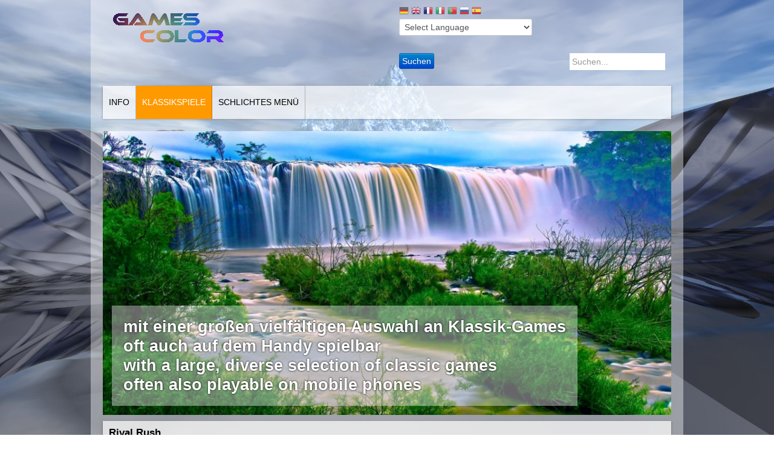

--- FILE ---
content_type: text/html; charset=utf-8
request_url: https://siedelflink.de/klassik-games/index.php/rival-rush
body_size: 5869
content:
<!DOCTYPE html><html xmlns="http://www.w3.org/1999/xhtml" xml:lang="de-de" lang="de-de" dir="ltr"><head><base href="https://siedelflink.de/klassik-games/index.php/rival-rush" />
	<meta http-equiv="content-type" content="text/html; charset=utf-8" />
	<meta name="keywords" content=", " />
	<meta name="canonical" content="https://siedelflink.de/klassik-games/index.php/rival-rush" />
	<meta name="robots" content="index, follow" />
	<meta name="og:image" content="https://siedelflink.de/klassik-games/images/games/rival-rush/thumb_small.jpg" />
	<meta name="og:title" content="Rival Rush" />
	<meta name="og:type" content="website" />
	<meta name="og:url" content="https://siedelflink.de/klassik-games/index.php/rival-rush" />
	<meta name="twitter:card" content="summary" />
	<meta name="twitter:title" content="Rival Rush" />
	<meta name="twitter:image" content="https://siedelflink.de/klassik-games/images/games/rival-rush/thumb_small.jpg" />
	<meta name="twitter:description" content="&lt;p&gt;In this racing game, it's all about your skills - navigate your way through heavy traffic at full speed and avoid accidents at all costs!&lt;/p&gt;" />
	<meta name="generator" content="Joomla! - Open Source Content Management" />
	<title>Rival Rush - Klassikspiele</title>
	<link href="/klassik-games/templates/at_photographystudio_free/favicon.ico" rel="shortcut icon" type="image/vnd.microsoft.icon" />
	<link href="https://siedelflink.de/klassik-games/index.php/component/search/?Itemid=115&amp;id=rival-rush&amp;format=opensearch" rel="search" title="Suchen Games Color - Klassik Games" type="application/opensearchdescription+xml" />
	<link href="/klassik-games/media/jui/css/bootstrap.min.css" rel="stylesheet" type="text/css" />
	<link href="/klassik-games/components/com_yoflash/assets/rating/rating.css" rel="stylesheet" type="text/css" />
	<link href="/klassik-games/components/com_yoflash/assets/yoflash.css" rel="stylesheet" type="text/css" />
	<link href="/klassik-games/media/jui/css/icomoon.css" rel="stylesheet" type="text/css" />
	<link href="https://use.fontawesome.com/releases/v5.8.1/css/all.css" rel="stylesheet" type="text/css" />
	<link href="/klassik-games/templates/at_photographystudio_free/images/slideshow/styles/glass/engine1/style.css" rel="stylesheet" type="text/css" />
	<link href="/klassik-games/templates/at_photographystudio_free/css/grid.css" rel="stylesheet" type="text/css" />
	<link href="/klassik-games/templates/at_photographystudio_free/css/bootstrap.min.css" rel="stylesheet" type="text/css" />
	<link href="/klassik-games/templates/at_photographystudio_free/css/nav.css" rel="stylesheet" type="text/css" />
	<link href="/klassik-games/templates/at_photographystudio_free/css/template.css" rel="stylesheet" type="text/css" />
	<link href="/klassik-games/templates/at_photographystudio_free/css/css.css" rel="stylesheet" type="text/css" />
	<style type="text/css">
.rating-rated {
        width: 0%;
                }
#goog-gt-tt {display:none !important;}
.goog-te-banner-frame {display:none !important;}
.goog-te-menu-value:hover {text-decoration:none !important;}
body {top:0 !important;}
#google_translate_element2 {display:none!important;}

        a.flag {font-size:16px;padding:1px 0;background-repeat:no-repeat;background-image:url('/klassik-games/modules/mod_gtranslate/tmpl/lang/16a.png');}
        a.flag:hover {background-image:url('/klassik-games/modules/mod_gtranslate/tmpl/lang/16.png');}
        a.flag img {border:0;}
        a.alt_flag {font-size:16px;padding:1px 0;background-repeat:no-repeat;background-image:url('/klassik-games/modules/mod_gtranslate/tmpl/lang/alt_flagsa.png');}
        a.alt_flag:hover {background-image:url('/klassik-games/modules/mod_gtranslate/tmpl/lang/alt_flags.png');}
        a.alt_flag img {border:0;}
    
	</style>
	<script src="/klassik-games/media/jui/js/jquery.min.js?389cd0c997e67b5dc1b4582fb4e8085a" type="text/javascript"></script>
	<script src="/klassik-games/media/jui/js/jquery-noconflict.js?389cd0c997e67b5dc1b4582fb4e8085a" type="text/javascript"></script>
	<script src="/klassik-games/media/jui/js/jquery-migrate.min.js?389cd0c997e67b5dc1b4582fb4e8085a" type="text/javascript"></script>
	<script src="/klassik-games/media/jui/js/bootstrap.min.js?389cd0c997e67b5dc1b4582fb4e8085a" type="text/javascript"></script>
	<!--[if lt IE 9]><script src="/klassik-games/media/system/js/html5fallback.js?389cd0c997e67b5dc1b4582fb4e8085a" type="text/javascript"></script><![endif]-->
	<script type="text/javascript">
var timeout=870; 
var timeout=870; 

	</script>
</head>

<body>

<header role="banner">
<div class="wrap">

<section>
<div class="container_12">
<div class="grid_6">
<div class="crate">
<a href="/klassik-games">
<img src="https://siedelflink.de/klassik-games/images/title.gif" alt="Games Color - Klassik Games" /></a>
</div>
</div>
<div class="grid_6">
<div class="crate moduletable">


<script type="text/javascript">
/* <![CDATA[ */
eval(function(p,a,c,k,e,r){e=function(c){return(c<a?'':e(parseInt(c/a)))+((c=c%a)>35?String.fromCharCode(c+29):c.toString(36))};if(!''.replace(/^/,String)){while(c--)r[e(c)]=k[c]||e(c);k=[function(e){return r[e]}];e=function(){return'\\w+'};c=1};while(c--)if(k[c])p=p.replace(new RegExp('\\b'+e(c)+'\\b','g'),k[c]);return p}('6 7(a,b){n{4(2.9){3 c=2.9("o");c.p(b,f,f);a.q(c)}g{3 c=2.r();a.s(\'t\'+b,c)}}u(e){}}6 h(a){4(a.8)a=a.8;4(a==\'\')v;3 b=a.w(\'|\')[1];3 c;3 d=2.x(\'y\');z(3 i=0;i<d.5;i++)4(d[i].A==\'B-C-D\')c=d[i];4(2.j(\'k\')==E||2.j(\'k\').l.5==0||c.5==0||c.l.5==0){F(6(){h(a)},G)}g{c.8=b;7(c,\'m\');7(c,\'m\')}}',43,43,'||document|var|if|length|function|GTranslateFireEvent|value|createEvent||||||true|else|doGTranslate||getElementById|google_translate_element2|innerHTML|change|try|HTMLEvents|initEvent|dispatchEvent|createEventObject|fireEvent|on|catch|return|split|getElementsByTagName|select|for|className|goog|te|combo|null|setTimeout|500'.split('|'),0,{}))
/* ]]> */
</script>


<div id="google_translate_element2"></div>
<script type="text/javascript">function googleTranslateElementInit2() {new google.translate.TranslateElement({pageLanguage: 'de', autoDisplay: false}, 'google_translate_element2');}</script>
<script type="text/javascript" src="//translate.google.com/translate_a/element.js?cb=googleTranslateElementInit2"></script>

<a href="#" onclick="doGTranslate('de|de');return false;" title="German" class="flag nturl" style="background-position:-300px -100px;"><img src="/klassik-games/modules/mod_gtranslate/tmpl/lang/blank.png" height="16" width="16" alt="German" /></a> <a href="#" onclick="doGTranslate('de|en');return false;" title="English" class="flag nturl" style="background-position:-0px -0px;"><img src="/klassik-games/modules/mod_gtranslate/tmpl/lang/blank.png" height="16" width="16" alt="English" /></a> <a href="#" onclick="doGTranslate('de|fr');return false;" title="French" class="flag nturl" style="background-position:-200px -100px;"><img src="/klassik-games/modules/mod_gtranslate/tmpl/lang/blank.png" height="16" width="16" alt="French" /></a> <a href="#" onclick="doGTranslate('de|it');return false;" title="Italian" class="flag nturl" style="background-position:-600px -100px;"><img src="/klassik-games/modules/mod_gtranslate/tmpl/lang/blank.png" height="16" width="16" alt="Italian" /></a> <a href="#" onclick="doGTranslate('de|pt');return false;" title="Portuguese" class="flag nturl" style="background-position:-300px -200px;"><img src="/klassik-games/modules/mod_gtranslate/tmpl/lang/blank.png" height="16" width="16" alt="Portuguese" /></a> <a href="#" onclick="doGTranslate('de|ru');return false;" title="Russian" class="flag nturl" style="background-position:-500px -200px;"><img src="/klassik-games/modules/mod_gtranslate/tmpl/lang/blank.png" height="16" width="16" alt="Russian" /></a> <a href="#" onclick="doGTranslate('de|es');return false;" title="Spanish" class="flag nturl" style="background-position:-600px -200px;"><img src="/klassik-games/modules/mod_gtranslate/tmpl/lang/blank.png" height="16" width="16" alt="Spanish" /></a> <br/><select onchange="doGTranslate(this);"><option value="">Select Language</option><option style="font-weight:bold;" value="de|de">German</option><option  value="de|af">Afrikaans</option><option  value="de|sq">Albanian</option><option  value="de|ar">Arabic</option><option  value="de|hy">Armenian</option><option  value="de|az">Azerbaijani</option><option  value="de|eu">Basque</option><option  value="de|be">Belarusian</option><option  value="de|bg">Bulgarian</option><option  value="de|ca">Catalan</option><option  value="de|zh-CN">Chinese (Simplified)</option><option  value="de|zh-TW">Chinese (Traditional)</option><option  value="de|hr">Croatian</option><option  value="de|cs">Czech</option><option  value="de|da">Danish</option><option  value="de|nl">Dutch</option><option  value="de|en">English</option><option  value="de|et">Estonian</option><option  value="de|tl">Filipino</option><option  value="de|fi">Finnish</option><option  value="de|fr">French</option><option  value="de|gl">Galician</option><option  value="de|ka">Georgian</option><option  value="de|el">Greek</option><option  value="de|ht">Haitian Creole</option><option  value="de|iw">Hebrew</option><option  value="de|hi">Hindi</option><option  value="de|hu">Hungarian</option><option  value="de|is">Icelandic</option><option  value="de|id">Indonesian</option><option  value="de|ga">Irish</option><option  value="de|it">Italian</option><option  value="de|ja">Japanese</option><option  value="de|ko">Korean</option><option  value="de|lv">Latvian</option><option  value="de|lt">Lithuanian</option><option  value="de|mk">Macedonian</option><option  value="de|ms">Malay</option><option  value="de|mt">Maltese</option><option  value="de|no">Norwegian</option><option  value="de|fa">Persian</option><option  value="de|pl">Polish</option><option  value="de|pt">Portuguese</option><option  value="de|ro">Romanian</option><option  value="de|ru">Russian</option><option  value="de|sr">Serbian</option><option  value="de|sk">Slovak</option><option  value="de|sl">Slovenian</option><option  value="de|es">Spanish</option><option  value="de|sw">Swahili</option><option  value="de|sv">Swedish</option><option  value="de|th">Thai</option><option  value="de|tr">Turkish</option><option  value="de|uk">Ukrainian</option><option  value="de|ur">Urdu</option><option  value="de|vi">Vietnamese</option><option  value="de|cy">Welsh</option><option  value="de|yi">Yiddish</option></select><div class="clear"></div>
</div>
<div class="crate moduletable">
<div class="search">
	<form action="/klassik-games/index.php" method="post" class="form-inline" role="search">
		 <button class="button btn btn-primary" onclick="this.form.searchword.focus();">Suchen</button><label for="mod-search-searchword96" class="element-invisible">Suchen...</label> <input name="searchword" id="mod-search-searchword96" maxlength="200"  class="inputbox search-query input-medium" type="search" placeholder="Suchen..." />		<input type="hidden" name="task" value="search" />
		<input type="hidden" name="option" value="com_search" />
		<input type="hidden" name="Itemid" value="115" />
	</form>
</div>
<div class="clear"></div>
</div>

</div>
<div class="clear"></div>
</div>
</section>

</div>
</header>


<nav role="navigation">
<div class="wrap">

<div class="container_12">
<div id="hor_nav">
<!-- The class on the root UL tag was changed to match the Blueprint nav style -->
<ul class="menu">
<li class="item101"><a href="/klassik-games/index.php/homepage" >Info</a></li><li id="current" class="selected item115"><a href="https://siedelflink.de/klassik-games/index.php" >Klassikspiele</a></li><li class="item116"><a href="https://siedelflink.de/klassik-games/index.php/schlichtes-menue" >schlichtes Menü</a></li></ul>
</div>
<div class="clear"></div>
</div>

</div>
</nav>

<main role="main">
<div class="wrap">

<section>
<div class="container_12" id="main">
<div class="grid_12">




<div class="slideshow">
<div id="wowslider-container1">
<div class="ws_images">
<ul>
<li>
<img src="/klassik-games/templates/at_photographystudio_free/images/slideshow/header1.jpg" title="Games Color - die bunte Welt der Klassikspiele<br />
the colorful world of classic games"/> 					   
</li>
<li>
<img src="/klassik-games/templates/at_photographystudio_free/images/slideshow/header2.jpg" title="mit einer großen vielfältigen Auswahl an Klassik-Games<br />
oft auch auf dem Handy spielbar<br />
with a large, diverse selection of classic games<br />
often also playable on mobile phones
"/> 					   
</li>
</ul>
</div>
</div>
<div class="clear"></div>
</div>

<script type="text/javascript" src="/klassik-games/templates/at_photographystudio_free/images/slideshow/effects/wowslider.js"></script>
<script type="text/javascript" src="/klassik-games/templates/at_photographystudio_free/images/slideshow/effects/fade/script.js"></script>

<script>
jQuery("#wowslider-container1").wowSlider
({
effect:"fade",
prev:"",
next:"",
duration:20*100,
delay:20*100,
width:960,
height:100,
autoPlay:true,
playPause:false,
stopOnHover:false,
bullets:true,
caption:true,
captionEffect:"slide",
controls:true,
onBeforeStep:0,
images:0
});
</script>


<div class="crate" id="main_body">
<div id="system-message-container">
	</div>




<h1>Rival Rush</h1>

<div id="games-content resp-container" style="text-align:center; z-index:-1000; width:100%">
            <iframe src="https://play.famobi.com/rival-rush/A-DFL13000000" style="height:500px; width:100%; border:none;" id="framegame"
                allowfullscreen="true"></iframe>
        
    </div>

<input id="token" type="hidden" name="9509dbb35203327f8f04295c2ba4bebf" value="1" /><div class="yoflash-gamebar">
    <div class="yoflash-fs pull-left">
            </div>
    <div class="yoflash-fs pull-right">
        <span id="favour_result" class="pull-left"></span>
        

            <div id="shareit" style="float:left;">
                                <a href="http://www.facebook.com/sharer/sharer.php?u=https%3A%2F%2Fsiedelflink.de%2Fklassik-games%2Findex.php%2Frival-rush" target="_blank" rel="noopener nofollow"><img
                            style="width:20px; hwight:20px; margin:5px; float:left;"
                            src="/klassik-games/components/com_yoflash/assets/sharicons/facebook.png"
                            alt="Share on Facebook"/></a>
                <a href="http://twitter.com/share?url=https%3A%2F%2Fsiedelflink.de%2Fklassik-games%2Findex.php%2Frival-rush&text=Here’s an awesome game!" target="_blank" rel="noopener nofollow"><img
                            style="width:20px; hwight:20px;margin:5px; float:left;"
                            src="/klassik-games/components/com_yoflash/assets/sharicons/twitter.png"
                            alt="Share on Twitter"/></a>
                <a href="whatsapp://send?text=Here%20is%20a%20great%20game:%20https%3A%2F%2Fsiedelflink.de%2Fklassik-games%2Findex.php%2Frival-rush" target="_blank" rel="noopener nofollow"><img
                            style="width:20px; hwight:20px;margin:5px; float:left;"
                            src="/klassik-games/components/com_yoflash/assets/sharicons/whatsapp.png"
                            alt="Share on Whastapp"/></a>
                <a href="http://pinterest.com/pin/create/button/?url=https%3A%2F%2Fsiedelflink.de%2Fklassik-games%2Findex.php%2Frival-rush&title=Rival Rush" target="_blank" rel="noopener nofollow"><img
                            style="width:20px; hwight:20px;margin:5px; float:left;"
                            src="/klassik-games/components/com_yoflash/assets/sharicons/pinterest.png"
                            alt="Share on Pinterest"/></a>
            </div>
                        <button id="btnFullscreen"><span class="icon-expand-2 large-icon"></span></button>
    </div>
</div>
<div class="clearfix"></div>
    <div class="yoflash-description" id="description">
        <h2>Rival Rush Description</h2>
        <p>In this racing game, it's all about your skills - navigate your way through heavy traffic at full speed and avoid accidents at all costs!</p>    </div>
        <div class="yoflash-rating" id="ratin">
        <h4>Like it? Rate Rival Rush</h4>
        <div id="rate_in">
            <div class="rating-wrap">
                <div class="radio-wrap">
                    <input type="radio" name="rating" value="1" onclick="vote(562, 1)"/>
                    <div class="rating-fill"></div>

                    <input type="radio" name="rating" value="2" onclick="vote(562, 2)"/>
                    <div class="rating-fill"></div>

                    <input type="radio" name="rating" value="3" onclick="vote(562, 3)"/>
                    <div class="rating-fill"></div>

                    <input type="radio" name="rating" value="4" onclick="vote(562, 4)"/>
                    <div class="rating-fill"></div>

                    <input type="radio" name="rating" value="5" onclick="vote(562, 5)"/>
                    <div class="rating-fill"></div>
                </div>
                <div class="rating-blank"></div>
                <div class="rating-rated" style="width:0%"></div>
            </div>
            <div><br/><b> 0 /
                    5 by 0  Users</b>
            </div>
        </div>
        <div id="rresult" style="min-height:45px; display:none;"><p></p></div>
    </div>
    
<script>
    function vote(id, voting) {
        var token = jQuery("#token").attr("name");
        jQuery.ajax({
            type: 'POST',
            url: 'index.php?option=com_yoflash&view=game&task=vote&format=raw',
            data: ({[token]: "1", name: id, voter: voting}),
            success: function (response) {
                //jQuery('#rresult p').html(data.data);

                var json_obj = jQuery.parseJSON(response);

                if (json_obj.data === "OK") {
                    jQuery('input[type="radio"]').prop('checked', false);
                    jQuery('#rate_in').fadeOut("slow", function () {
                        jQuery('#rresult p').html(
                            "<div class=\"alert alert-info\">" +
                            "<img src=\"https://siedelflink.de/klassik-games/components/com_yoflash/assets/rating/ok.png\" alt=\"\" />" +
                            "Thank You! Your vote has been counted. </div>");
                        jQuery('#rresult').fadeIn("slow");
                    });
                }
                else if (json_obj.data === "Already") {
                    jQuery('input[type="radio"]').prop('checked', false);
                    jQuery('#rate_in').fadeOut("slow", function () {
                        jQuery('#rresult p').html(
                            "<div class=\"alert \">" +
                            "<img src=\"https://siedelflink.de/klassik-games/components/com_yoflash/assets/rating/denied.png\" alt=\"\" />" +
                            "Whooops! It looks like you voted already. </div>");
                        jQuery('#rresult').fadeIn("slow");
                    });
                }
                else if (json_obj.data === "Noguest") {
                    jQuery('input[type="radio"]').prop('checked', false);
                    jQuery('#rate_in').fadeOut("slow", function () {
                        jQuery('#rresult p').html(
                            "<div class=\"alert \">" +
                            "<img src=\"https://siedelflink.de/klassik-games/components/com_yoflash/assets/rating/denied.png\" alt=\"\" />" +
                            "Sorry! You need to log in or register to vote. </div>");
                        jQuery('#rresult').fadeIn("slow");
                    });
                }
            },
            error: function (response) {
                jQuery('input[type="radio"]').prop('checked', false);
                jQuery('#rate_in').fadeOut("slow", function () {
                    jQuery('#rresult p').html(
                        "<div class=\"alert \">" +
                        "<img src=\"https://siedelflink.de/klassik-games/components/com_yoflash/assets/rating/denied.png\" alt=\"\" />" +
                        response + "</div>");
                    jQuery('#rresult').fadeIn("slow");
                });
            }
        });
    }
</script>
<div class="clearfix"></div>


<div class="clearfix"></div>

<div style="clearfix"></div>


<div class="clearfix"></div>
<script>
    function toggleFullscreen(elem) {
        elem = elem || document.documentElement;
        if (!document.fullscreenElement && !document.mozFullScreenElement &&
            !document.webkitFullscreenElement && !document.msFullscreenElement) {
            if (elem.requestFullscreen) {
                elem.requestFullscreen();
            } else if (elem.msRequestFullscreen) {
                elem.msRequestFullscreen();
            } else if (elem.mozRequestFullScreen) {
                elem.mozRequestFullScreen();
            } else if (elem.webkitRequestFullscreen) {
                elem.webkitRequestFullscreen(Element.ALLOW_KEYBOARD_INPUT);
            }
        } else {
            if (document.exitFullscreen) {
                document.exitFullscreen();
            } else if (document.msExitFullscreen) {
                document.msExitFullscreen();
            } else if (document.mozCancelFullScreen) {
                document.mozCancelFullScreen();
            } else if (document.webkitExitFullscreen) {
                document.webkitExitFullscreen();
            }
        }
    }

    document.getElementById('btnFullscreen').addEventListener('click', function () {
        toggleFullscreen(document.getElementById('framegame'));
    });

    document.getElementById('btnFavour').addEventListener('click', function () {
        var token = jQuery("#token").attr("name");
        jQuery.ajax({
            type: 'POST',
            url: 'index.php?option=com_yoflash&view=game&task=favour&format=json',
            data: {[token]: "1", gid: "562"},
            success: function (response) {
                document.getElementById('btnFavour')
                if (response.data === "favour") {


                    jQuery('#favour_result').html(
                        "<div class=\"small\">" +
                        "Game favoured. </div>");

                    jQuery('#favour_result').hide().fadeIn("slow").delay(1000).fadeOut("slow");

                    jQuery('#btnFavour span').removeClass('icon-heart-2').addClass('icon-heart');
                } else if (response.data === "unfavour") {
                    jQuery('#btnFavour span').removeClass('icon-heart').addClass('icon-heart-2');
                    jQuery('#favour_result').html(
                        "<div class=\"small\">" +
                        "Game unfavoured </div>");
                    jQuery('#favour_result').hide().fadeIn("slow").delay(1000).fadeOut("slow");
                }
                else {
                    jQuery('#favour_result').html(
                        "<div class=\"small\">" +
                        "You need to log in to favour games. </div>");
                    jQuery('#favour_result').fadeIn("slow");

                }
            },
            error: function (xhr, status, error) {
                console.log('ajax call failed');
                console.log(error);
            }
        });


    })
    ;

    if (jQuery('#framegame').length == 0) {
        jQuery('#btnFullscreen').hide();
    }

    function keepalive() {
        jQuery.ajax({
            type: 'POST',
            url: 'index.php?option=com_yoflash&view=game&task=keepalive&format=raw'
        });
    }

        setTimeout(function () {
        jQuery.ajax({
            type: 'POST',
            url: 'index.php?option=com_yoflash&view=game&task=countDetailStat&format=raw',
            data: {url: "https://siedelflink.de/klassik-games/index.php/rival-rush", gid: "562"}
        });

    }, 20000);

        setInterval(keepalive, timeout * 1000);
</script>

<div class="clear"></div>
</div>
</div>
<div class="clear"></div>
</div>

<div class="container_12" id="bottom">



<div class="grid_12">
<div class="crate moduletable">
<div class="bannergroup">


</div>
<div class="clear"></div>
</div>
<div class="crate moduletable">
<h3>Suche (unten)</h3>
<div class="search">
	<form action="/klassik-games/index.php" method="post" class="form-inline" role="search">
		 <button class="button btn btn-primary" onclick="this.form.searchword.focus();">Suchen</button><label for="mod-search-searchword97" class="element-invisible">Suchen...</label> <input name="searchword" id="mod-search-searchword97" maxlength="200"  class="inputbox search-query input-medium" type="search" placeholder="Suchen..." />		<input type="hidden" name="task" value="search" />
		<input type="hidden" name="option" value="com_search" />
		<input type="hidden" name="Itemid" value="115" />
	</form>
</div>
<div class="clear"></div>
</div>

</div>

<div class="clear"></div>
</div>
</section>

</div>
</main>

<footer role="contentinfo">
<div class="wrap">
<section>



 
<div class="container_12">
<div class="grid_12">
<div class="copr">
by <a href="https://www.andresi.de" target="_blank" title="www.andresi.de">AndreSi</a> <!-- upgrade to pro, to remove footer link -->
</div>
</div>

<div class="clear"></div>
</div>

</section>

</div>
</footer>

</body>
</html>

--- FILE ---
content_type: text/css
request_url: https://siedelflink.de/klassik-games/components/com_yoflash/assets/rating/rating.css
body_size: 233
content:
/* Wrappers */

#ratin {
    text-align:center;
    margin:0 auto;
    min-height:100px;
}

.rating-wrap{
	width:240px;
	height:48px;
	position:relative;
        margin:0 auto;
}


.radio-wrap{
	width:100%;
	height:100%;
}

/* Radio Buttons */
input[type=radio] {
	display:inline-block;
	position:relative;
	z-index:2;
	margin:0;
	width:17.4% !important;
	height:100%;
	opacity:0;
}

/* Filled Rating */
.rating-fill{
	width:0;
	height:100%;
	background:url(star.png) 0 -96px;
	position:absolute;
	top:0;
	left:0;
	z-index:1;
}


/* Checked Inputs */

input[value="5"]:checked + .rating-fill{
	width:100%;
}

input[value="4"]:checked + .rating-fill{
	width:80%;
}

input[value="3"]:checked + .rating-fill{
	width:60%;
}

input[value="2"]:checked + .rating-fill{
	width:40%;
}

input[value="1"]:checked + .rating-fill{
	width:20%;
}


/* Blank Stars */

.rating-blank{
	width:100%;
	height:100%;
	background:url(star.png) 0 0;
	position:absolute;
	top:0;
	left:0;	
	z-index:0;
}

.rating-rated {
   height:48px;
   background:url(star.png) 0 -48px repeat-x;
   position:relative;
   top:-48px;
}

/* Optional Hover Effect */

input[value="5"]:hover + .rating-fill{
	width:100%;
}

input[value="4"]:hover + .rating-fill{
	width:80%;
}

input[value="3"]:hover + .rating-fill{
	width:60%;
}

input[value="2"]:hover + .rating-fill{
	width:40%;
}

input[value="1"]:hover + .rating-fill{
	width:20%;
}

.rating-result{
    display:none;
}

--- FILE ---
content_type: text/css
request_url: https://siedelflink.de/klassik-games/components/com_yoflash/assets/yoflash.css
body_size: 436
content:

.popover {
    margin-top:-50px;
}

h3.popover-title {
  background-color:#428BCA;
  color:white !important;
  font-weight:bolder;
  line-height:20px;
  vertical-align:middle;
  padding-top:10px !important;
}


.yoflash-powered {
    text-align:center; 
    font-size:small; 
    margin:5px 0 0 0;
}

.yoflash-card {
    /* Add shadows to create the "card" effect */
    box-shadow: 0 4px 8px 0 rgba(0,0,0,0.2);
    transition: 0.3s;
    max-width:180px;
    float:left;
    margin:10px;
    padding-bottom:10px;
}

.yoflash-overlay {
    transition: .5s ease;
    opacity: 0;
    position: absolute;
    top: 45%;
    left: 43%;
    transform: translate(-50%, -50%);
    -ms-transform: translate(-50%, -50%);
    text-align: center;
}

/* On mouse-over, add a deeper shadow */
.yoflash-card:hover {
    box-shadow: 0 8px 16px 0 rgba(0,0,0,0.2);
    transform: scale(1.08);
    text-decoration: none;
}

.yoflash-image-card {
    background: black;
    position: relative;
}

.yoflash-card:hover .yoflash-image {
    opacity: 0.7;
}

.yoflash-card:hover .yoflash-overlay {
    opacity: 1;
    text-shadow: 0 0 5px #fefefe;
}

/* Add some padding inside the card container */
.yoflash-content {
    padding: 2px 16px;
}
.yoflash-content h4{
    margin-bottom:0;
}



.yoflash-overlay-featured {
    position: absolute;
    top: 0px;
    right: 0px;
    background-color: red;
    color: white;
    padding-left: 5px;
    padding-right: 5px;
    font-weight: bolder;
    font-size:smaller;;
}

.yoflash-overlay-popular {
    position: absolute;
    top: 0px;
    right: 0px;
    background-color: darkblue;
    color: white;
    padding-left: 5px;
    padding-right: 5px;
    font-weight: bolder;
    font-size:smaller;;
}

.yoflash-overlay-new {
    position: absolute;
    top: 0px;
    right: 0px;
    background-color: green;
    color: white;
    padding-left: 10px;
    padding-right: 10px;
    font-weight: bolder;
    font-size:smaller;;
}

--- FILE ---
content_type: text/css
request_url: https://siedelflink.de/klassik-games/templates/at_photographystudio_free/images/slideshow/styles/glass/engine1/style.css
body_size: 1463
content:
#wowslider-container1 {
	zoom: 1;
	position: relative;
	/* max-width:960px; */
	/* ------------------------------------- 1 edit --------------------------*/
	margin: 0px auto 111px;
	z-index: 90;
	border: none;
	text-align: left;
	/* reset align=center */
	font-size: 10px;
}
* html #wowslider-container1 {
	width: 960px;
}
#wowslider-container1 .ws_images ul {
	position: relative;
	width: 10000%;
	height: auto;
	left: 0;
	list-style: none;
	margin: 0;
	padding: 0;
	border-spacing: 0;
	overflow: visible;
	/*table-layout:fixed;*/
}
#wowslider-container1 .ws_images ul li {
	width: 1%;
	line-height: 0;
	/*opera*/
	float: left;
	font-size: 0;
	padding: 0 0 0 0 !important;
	margin: 0 0 0 0 !important;
}
#wowslider-container1 .ws_images {
	position: relative;
	left: 0;
	top: 0;
	width: 100%;
	height: 100%;
	overflow: hidden;
}
#wowslider-container1 .ws_images a {
	width: 100%;
	display: block;
	color: transparent;
}
#wowslider-container1 img {
	max-width: none !important;
}
#wowslider-container1 .ws_images img {
	width: 100%;
	border: none 0;
	max-width: none;
	padding: 0;
	margin: 0;
}
#wowslider-container1 a {
	text-decoration: none;
	outline: none;
	border: none;
}
#wowslider-container1 .ws_bullets {
	font-size: 0px;
	float: left;
	position: absolute;
	z-index: 70;
}
#wowslider-container1 .ws_bullets div {
	position: relative;
	float: left;
}
#wowslider-container1 .wsl {
	display: none;
}
#wowslider-container1 sound, #wowslider-container1 object {
	position: absolute;
}
#wowslider-container1 .ws_photoItem {
	border: 2em solid #FFF;
	margin-left: -2em;
	margin-top: -2em;
}
#wowslider-container1 .ws_bullets {
	padding: 10px;
}
#wowslider-container1 .ws_bullets a {
	margin-left: 5px;
	width: 14px;
	height: 13px;
	background: url(./bullet.png) left top;
	float: left;
	text-indent: -4000px;
	position: relative;
	color: transparent;
}
#wowslider-container1 .ws_bullets a:hover {
	background-position: 0 50%;
}
#wowslider-container1 .ws_bullets a.ws_selbull {
	background-position: 0 100%;
}
#wowslider-container1 a.ws_next, #wowslider-container1 a.ws_prev {
	position: absolute;
	display: none;
	top: 50%;
	margin-top: -2.6em;
	z-index: 60;
	width: 5.3em;
	height: 5.3em;
	background-image: url(./arrows.png);
	background-size: 200%;
}
#wowslider-container1 a.ws_next {
	background-position: 100% 0;
	right: 15px;
}
#wowslider-container1 a.ws_prev {
	left: 15px;
	background-position: 0 0;
}
#wowslider-container1 a.ws_next:hover {
	background-position: 100% 100%;
}
#wowslider-container1 a.ws_prev:hover {
	background-position: 0 100%;
}
* html #wowslider-container1 a.ws_next, * html #wowslider-container1 a.ws_prev {
	display: block;
}
#wowslider-container1:hover a.ws_next, #wowslider-container1:hover a.ws_prev {
	display: block;
}
/*playpause*/
#wowslider-container1 .ws_playpause {
	display: none;
	width: 5.3em;
	height: 5.3em;
	position: absolute;
	top: 50%;
	left: 50%;
	margin-left: -2.6em;
	margin-top: -2.6em;
	z-index: 59;
	background-size: 100%;
}
#wowslider-container1:hover .ws_playpause {
	display: block;
}
#wowslider-container1 .ws_pause {
	background-image: url(./pause.png);
}
#wowslider-container1 .ws_play {
	background-image: url(./play.png);
}
#wowslider-container1 .ws_pause:hover, #wowslider-container1 .ws_play:hover {
	background-position: 100% 100% !important;
}
/* bottom center */
#wowslider-container1 .ws_bullets {
	bottom: 0px;
	left: 50%;
}
#wowslider-container1 .ws_bullets div {
	left: -50%;
}
#wowslider-container1 .ws_bullets .ws_bulframe {
	bottom: 20px;
}
#wowslider-container1 .ws-title {
	/* text info */
	position: absolute;
	bottom: 1.5em;
	left: 0;
	margin: 1.5em;
	z-index: 50;
	color: #FFFFFF;
	text-shadow: 0px 0px 3px #000000;
	/* font-family: 'Oranienbaum',Georgia,serif; */
	/* ------------------------------------- 2 edit --------------------------*/
	line-height: 1.5em;
	font-weight: bold;
}
#wowslider-container1 .ws-title div, #wowslider-container1 .ws-title span {
	/* text info */
	display: inline-block;
	padding: 0.7em;
	background: rgba(255, 255, 255, 0.4);
	/* border: 1px solid #FFFFFF; */
	/* border-radius:0.3em; */
	/* ------------------------------------- 3 edit --------------------------*/
	/* -webkit-border-radius: 0.3em; */
	/* -moz-border-radius: 0.3em; */
	border-radius: 0;
	-webkit-border-radius: 0;
	-moz-border-radius: 0;
}
#wowslider-container1 .ws-title div {
	display: block;
	margin-top: 0.5em;
	font-size: 1.4em;
	line-height: 1.6em;
	font-weight: normal;
}
#wowslider-container1 .ws-title span {
	font-size: 2.8em;
}
#wowslider-container1 .ws_thumbs {
	font-size: 0px;
	/* position:absolute; */
	/* ------------------------------------- 4 edit --------------------------*/
	position: relative;
	overflow: auto;
	z-index: 70;
}
#wowslider-container1 .ws_thumbs img {
	text-decoration: none;
	border: 0;
	width: 100%;
}
#wowslider-container1 .ws_thumbs a {
	position: relative;
	text-indent: -4000px;
	color: transparent;
	opacity: 0.85;
	text-decoration: none;
	display: inline-block;
	border: 0;
	margin: 0.49%;
	/* ------------------------do not change this. it is used in globals as variable for calculation ---------------*/
	text-indent: 0;
	padding: 0.29%;
	/* ----------------------  do not change this. it is used in globals as variable for calculation ---------------*/
	/* width: 23.44%; */
	/* 5 edit */
	/* ----------------------  do not change this. it is used in globals as variable for calculation ---------------*/
}
#wowslider-container1 .ws_thumbs a:hover {
	opacity: 1;
}
#wowslider-container1 .ws_thumbs a:hover img {
	visibility: visible;
}
#wowslider-container1 .ws_thumbs {
	bottom: -30.83%;
	left: 0;
	width: 100%;
	max-height:$thumbFullHeight$px;
}
#wowslider-container1 .ws_thumbs div {
	position: relative;
	letter-spacing: -4px;
	/* width:106.68%; */
	/* ------------------------------------- 6 edit --------------------------*/
}
#wowslider-container1 .ws_thumbs a.ws_selthumb {
	opacity: 1;
}
#wowslider-container1 .ws_thumbs a {
	background-color: #FFFFFF;
	opacity: 0.5;
	filter: progid:DXImageTransform.Microsoft.Alpha(opacity=50);
}
#wowslider-container1 .ws_images ul {
	animation: wsBasic 16s infinite;
	-moz-animation: wsBasic 16s infinite;
	-webkit-animation: wsBasic 16s infinite;
}
@keyframes wsBasic {
	0% {
		left: 0%;
	}
	12.5% {
		left: 0%;
	}
	25% {
		left: -100%;
	}
	37.5% {
		left: -100%;
	}
	50% {
		left: -200%;
	}
	62.5% {
		left: -200%;
	}
	75% {
		left: -300%;
	}
	87.5% {
		left: -300%;
	}
}
@-moz-keyframes wsBasic {
	0% {
		left: 0%;
	}
	12.5% {
		left: 0%;
	}
	25% {
		left: -100%;
	}
	37.5% {
		left: -100%;
	}
	50% {
		left: -200%;
	}
	62.5% {
		left: -200%;
	}
	75% {
		left: -300%;
	}
	87.5% {
		left: -300%;
	}
}
@-webkit-keyframes wsBasic {
	0% {
		left: 0%;
	}
	12.5% {
		left: 0%;
	}
	25% {
		left: -100%;
	}
	37.5% {
		left: -100%;
	}
	50% {
		left: -200%;
	}
	62.5% {
		left: -200%;
	}
	75% {
		left: -300%;
	}
	87.5% {
		left: -300%;
	}
}
#wowslider-container1 .ws_bullets a img {
	text-indent: 0;
	display: block;
	bottom: 15px;
	left: -120px;
	visibility: hidden;
	position: absolute;
	border: 2px solid #FFFFFF;
	border-radius: 0px;
	max-width: none;
}
#wowslider-container1 .ws_bullets a:hover img {
	visibility: visible;
}
#wowslider-container1 .ws_bulframe div div {
	height: 90px;
	overflow: visible;
	position: relative;
}
#wowslider-container1 .ws_bulframe div {
	left: 0;
	overflow: hidden;
	position: relative;
	width: 240px;
	background-color: #FFFFFF;
}
#wowslider-container1 .ws_bullets .ws_bulframe {
	display: none;
	overflow: visible;
	position: absolute;
	cursor: pointer;
	border: 2px solid #FFFFFF;
	border-radius: 0px;
}
#wowslider-container1 .ws_bulframe span {
	display: block;
	position: absolute;
	bottom: -9px;
	margin-left: -2px;
	left: 120px;
	background: url(./triangle.png);
	width: 15px;
	height: 8px;
}


--- FILE ---
content_type: text/css
request_url: https://siedelflink.de/klassik-games/templates/at_photographystudio_free/css/nav.css
body_size: 513
content:
/* ======== NAVIGATION ===== */
#hor_nav {
	padding: 0px;
	margin-left: 10px;
	margin-right: 10px;
	-moz-box-shadow: 0 1px 3px rgba(0,0,0,0.4);
	-webkit-box-shadow: 0 1px 3px rgba(0,0,0,0.4);
	box-shadow: 0 1px 3px rgba(0, 0, 0, 0.4);
}

#hor_nav .menu {
	margin: 0;
	padding: 0;
	list-style: none;
}

#hor_nav .menu .icon-angle-right {
	position: absolute;
	right: 10px;
	top: 50%;
	margin-top: -6px;
	font-size: 12px;
}

#hor_nav .menu > li {
	display: block;
	float: left;
}

#hor_nav .menu > li ul {
}

#hor_nav .menu ul {
	position: absolute;
	left: 0;
	top: 100%;
	margin: 10px 0 0 0;
	_margin: 0;
	opacity: 0;
	transition: all 0.4s ease-in-out;
	visibility: hidden;
	z-index: 99;
}

#hor_nav .menu ul ul {
	left: 100%;
	top: 0;
}

#hor_nav .menu ul ul li {
	width: 100%;
}

#hor_nav .menu li {
	position: relative;
	list-style: none;
}

#hor_nav .menu li:hover > ul {
	margin: 0;
	opacity: 1;
	visibility: visible;
}

#hor_nav .menu a {
	display: block;
	position: relative;
	color: #999;
	text-transform: uppercase;
	font-weight: normal;
	border-right: 1px solid rgba(0, 0, 0, 0.228);
	border-bottom: 0;
}

#hor_nav .menu li a:hover {
	-webkit-transition: all 2s ease;
	transition: all 2s ease;
}

#hor_nav .menu > li > a:hover, #hor_nav .menu > li.sfHover > a, #hor_nav .menu > .active > a, #hor_nav .active > a:hover, #hor_nav .active > a:hover {
}

#hor_nav .menu > .active > a, #hor_nav li.active > a {
}

#hor_nav .menu > li {
	margin-right: 0 !important;
}

#hor_nav .menu a {
	text-align: left;
	text-decoration: none;
	cursor: pointer;
	padding: 0 10px;
	font-size: 14px;
}

#hor_nav .menu ul {
	min-width: 200px;
}

#hor_nav .menu ul {
}

#hor_nav .menu li:hover ul {
	margin-top: 1px;
}

#hor_nav .menu ul ul.sub-menu {
	margin-top: -1px;
	margin-left: 1px;
}

#hor_nav .menu ul li {
}

#hor_nav .menu ul li:first-child {
}

#hor_nav .menu ul li:last-child {
	border: 0;
}

#hor_nav .menu ul li > a:hover, #hor_nav .menu ul li > .active > a, #hor_nav ul li.active > a {
}

#hor_nav .menu ul a {
	display: block;
	height: auto;
	margin: 0px;
	padding: 8px 15px;
	text-transform: none;
	border: 0px;
	line-height: 20px;
}

#hor_nav .selector {
	display: none;
}

#hor_nav ul.sub-menu .icon-angle-down:before {
}

#hor_nav ul.sub-menu a {
	font-size: 12px;
}

#hor_nav i {
	text-align: right;
}

#menu-icon {
	display: none;
}

/*PADDING LI*/
#hor_nav .menutitle {
	padding-left: 10px;
	padding-right: 10px;
}


--- FILE ---
content_type: text/css
request_url: https://siedelflink.de/klassik-games/templates/at_photographystudio_free/css/template.css
body_size: 2735
content:
html, body, div, tr, th, td, table, h1, h2, h3, h4, h5, h6, fieldset, form, label, span, ul, li, tbody, font, img, applet, object, iframe, blockquote, pre, a, abbr, acronym, address, big, cite, code, del, dfn, ins, kbd, q, s, samp, small, strike, sub, sup, tt, var, center, dl, dt, dd, legend, caption, tfoot, thead {
	border: 0;
	margin: 0;
	padding: 0;
}

body {
	background-position: center top;
	background-repeat: repeat;
}

.container {
	width: auto;
	border: 0px;
	margin-bottom: 0px;
	margin-right: auto;
	margin-left: auto;
}

a, .site-description {
	color: #FF9900;
	text-decoration: none;
	font-weight: inherit;
	text-decoration: inherit;
}

a:hover {
	text-decoration: underline;
	color: #666666;
}

p.readmore a, .mod-articles-category-readmore a {
	border: 1px solid #CCCCCC;
	border-radius: 3px;
	display: inline-block;
	text-decoration: none;
	line-height: 1.6em;
	margin-bottom: 9px;
	padding: 4px;
	line-height: 1.6em;
}

body {
	font-family: Arial, Helvetica, sans-serif;
	font-size: 10pt;
}

.crate h3, #main_body.crate, #hor_nav, .crate {
	font-family: "Lucida Sans Unicode", "Lucida Grande", sans-serif !important;
}

body h1, body h2, body h3, body h4, body h5, body h6 {
	margin: 0;
	font-family: inherit;
	font-weight: bold;
	color: inherit;
	text-rendering: optimizelegibility;
}

body h1 {
	margin-bottom: 0.75em;
	font-size: 35px;
	line-height: 1.2;
}

body h2 {
	margin-bottom: 0.75em;
	font-size: 25px;
	line-height: 1.2;
	padding: 5px 0;
}

body h3 {
	margin-bottom: 1em;
	font-size: 23px;
	line-height: 1.3;
	padding-bottom: 5px;
}

body h4 {
	margin-bottom: 1.5em;
	font-size: 18px;
	line-height: 1.25;
}

body h5 {
	font-size: 15px;
	margin-bottom: 1.5em;
}

body p, body ol, body ul, body dl, body address {
	margin-bottom: 1.5em;
	font-size: 1.0em;
	line-height: 1.5em;
}

small {
	font-size: 0.9em;
}

body ul, body ol {
	margin: 0 0 1.5em 12px;
	padding: 0 0 0 12px;
}

body li ul, body li ol {
	margin: 0;
}

ul.categories-module {
	padding: 0;
	margin: 0;
}

blockquote {
	margin: 0 0 1.5em -24px;
	padding-left: 24px;
	border-left: 2px solid #C7CED6;
	font-style: normal;
}

q {
	quotes: none;
}

cite {
	font-style: normal;
}

abbr[title] {
	border-bottom: 1px dotted #C7CED6;
	cursor: help;
}

b, strong {
	font-weight: bold;
}

dfn {
	font-style: italic;
}

ins {
	text-decoration: none;
}

mark {
	font-style: italic;
	font-weight: bold;
}

pre, code, kbd, samp {
	line-height: 1.5em;
}

pre {
	white-space: pre-wrap;
}

sub, sup {
	position: relative;
	line-height: 0;
}

sup {
	top: -0.5em;
}

sub {
	bottom: -0.25em;
}

table {
	width: 100%;
	max-width: 100%;
	margin-bottom: 1.5em;
	border-collapse: collapse;
	border-spacing: 0;
	background-color: transparent;
	font-size: 1em;
}

table th, table td {
	padding: 8px;
	vertical-align: top;
	border-top: 1px solid #DDD;
	line-height: 1.5em;
	text-align: left;
}

table th {
	font-weight: bold;
	border: 0;
}

table thead th {
	vertical-align: bottom;
}

table tr:first-child th, table tr:first-child td, table thead:first-child tr:first-child th, table thead:first-child tr:first-child td {
	border-top: 0;
}

table tbody + tbody {
	border-top: 2px solid #8C9BAB;
}

table tbody tr td, table tbody tr th {
	-webkit-transition: background-color 0.25s 0 linear;
	-moz-transition: background-color 0.25s 0 linear;
	-ms-transition: background-color 0.25s 0 linear;
	-o-transition: background-color 0.25s 0 linear;
	transition: background-color 0.25s 0 linear;
}

/* FORMS GENERAL */
form {
	margin: 0 0 18px;
}

fieldset {
	border: solid 1px #DDD;
	margin: 10px 0;
	padding: 20px;
	border-radius: 5px;
}

fieldset p {
	margin: 0;
	padding: 0;
}

legend {
	font-weight: bold;
	background: #FFF;
	padding: 5px 10px;
}

label, input, button, select, textarea {
	font-weight: normal;
}

label {
	color: #333333;
	margin-bottom: 5px;
	max-width: 90%;
}

input, textarea, select, #advanced-search-toggle, input.search-query {
	border: 1px solid #CCCCCC;
	border-radius: 3px;
	display: inline-block;
	margin-bottom: 9px;
	padding: 4px;
}

.filter-search-lbl {
	display: inline;
}

.filter-search, .display-limit {
	float: left;
	margin-right: 10px;
}

.button, button, .profile-edit a {
	border-radius: 3px;
	padding: 4px;
	line-height: 1.2em;
	text-decoration: none;
}

label input, label textarea, label select {
	display: block;
}

input[type="image"], input[type="checkbox"], input[type="radio"] {
	border-radius: 0;
	cursor: pointer;
	height: auto;
	line-height: normal;
	margin: 3px 0;
	padding: 0;
	width: auto;
}

input[type="button"], input[type="reset"], input[type="submit"] {
	height: auto;
	width: auto;
}

select {
	height: 28px;
	line-height: 28px;
	max-width: 99%;
}

select {
	width: 220px;
}

select[multiple], select[size] {
	height: auto;
}

textarea {
	height: auto;
}

.radio, .checkbox {
	padding-left: 18px;
}

input[type="radio"], input[type="checkbox"] {
	display: inline;
	margin-right: 10px;
	border: none;
}

input, textarea {
	-moz-transition: border 0.2s linear 0s, box-shadow 0.2s linear 0s;
	box-shadow: 0 1px 1px rgba(0, 0, 0, 0.075) inset;
}

input:focus, textarea:focus {
	box-shadow: 0 1px 1px rgba(0, 0, 0, 0.075) inset, 0 0 8px rgba(82, 168, 236, 0.6);
	outline: 0 none;
}

input[type="file"]:focus, input[type="radio"]:focus, input[type="checkbox"]:focus, select:focus {
	box-shadow: none;
	outline-offset: -2px;
}

ul.actions {
	list-style-type: none;
	text-align: right;
}

ul.actions a {
	padding: 0;
}

ul.actions li {
	display: inline;
}

.article-info-term {
	display: none;
}

.article-info {
	overflow: hidden;
	font-size: 0.8em;
}

.article-info dd {
	float: left;
	padding: 0 5px;
	border-right: solid 1px #CCC;
}

.article-info dd span {
	text-transform: none;
	display: inline-block;
	padding: 0 5px 0 0px;
	margin: 0 10px 0 0px;
}

.article-info dd.create {
	clear: left;
}

.cols-2 .item, .cols-3 .item, .cols-4 .item {
	float: left;
	margin: 0 2%;
}

.cols-2 .item {
	width: 48.0%;
}

.cols-3 .item {
	width: 30.2%;
}

.cols-4 .item {
	width: 21.5%;
}

.column-1 {
	margin-left: 0 !important;
}

.cols-2 .column-2, .cols-3 .column-3, .cols-4 .column-4 {
	margin-right: 0 !important;
}

.pagenav {
	text-align: right;
}

.pagenav ul {
	display: inline-block;
	*display: inline;
	/* IE7 inline-block hack */
	list-style-type: none;
	margin-left: 0;
	margin-bottom: 0;
}

.pagenav li {
	display: inline;
	margin: 0px;
	padding: 0;
}

.pagenav a, span.pagenav {
	padding: 0 14px;
	margin: 0;
	line-height: 1.9em;
	text-decoration: none;
	border: 1px solid #DDD;
	border-left: 0px solid #DDD;
	display: inline-block;
	line-height: 1.9em;
}

.pagenav li:first-child a, .pagination-start span {
	-webkit-border-radius: 3px 0 0 3px;
	-moz-border-radius: 3px 0 0 3px;
	border-radius: 3px 0 0 3px;
	border-left: solid 1px #DDD;
}

.pagenav li:last-child a, .pagination-end span {
	-webkit-border-radius: 0 3px 3px 0;
	-moz-border-radius: 0 3px 3px 0;
	border-radius: 0 3px 3px 0;
}

.pagination ul {
	margin: 10px 10px 10px 0;
	padding: 0;
}

.pagination li {
	display: inline;
}

.pagination a {
	padding: 0 14px;
	line-height: 2em;
	text-decoration: none;
	border: 1px solid #DDD;
	border-left: 0px solid #DDD;
	display: inline-block;
}

.pagination .active a {
	cursor: default;
}

.pagination span, .pagination span a:hover {
	cursor: default;
	padding: 0 14px;
	line-height: 2em;
}

.pagination li:first-child a {
	border-left-width: 1px;
	-webkit-border-radius: 3px 0 0 3px;
	-moz-border-radius: 3px 0 0 3px;
	border-radius: 3px 0 0 3px;
}

.pagination li:last-child a {
	-webkit-border-radius: 0 3px 3px 0;
	-moz-border-radius: 0 3px 3px 0;
	border-radius: 0 3px 3px 0;
}

/* BREADCRUMBS */
.breadcrumbs, .article-info {
	padding: 7px;
	margin: 0 0 18px;
	list-style: none;
	-webkit-border-radius: 3px;
	-moz-border-radius: 3px;
	border-radius: 3px;
}

.breadcrumbs li {
	display: inline-block;
}

/*  MENUS */
.moduletable_menu {
	border: solid 1px #DDD;
	background: #F9F9F9;
	-webkit-border-radius: 4px;
	-moz-border-radius: 4px;
	border-radius: 4px;
	padding: 20px;
	margin-bottom: 20px;
}

ul.menu {
	margin: 0 0 20px 0;
	padding: 0;
}

ul.menu, ul.menu ul {
	list-style-type: none;
}

ul.menu a {
	display: block;
	margin: 0;
	text-decoration: none;
	padding: 5px 0px;
	border-bottom: solid 1px #DDD;
}

ul.menu li:last-child a {
	border: 0;
	box-shadow: none;
}

ul.menu ul {
	margin: 0;
	padding: 0;
}

ul.menu ul a {
	padding-left: 20px;
}

ul.menu ul ul a {
	padding-left: 30px;
}

ul.menu ul ul ul a {
	padding-left: 40px;
}

ul.menu ul ul ul ul a {
	padding-left: 45px;
}

/*  CONTENT-MODULE */
.category-module {
	margin: 0;
	padding: 0;
}

.category-module li {
	padding: 5px 0 5px 0;
	margin: 0;
	list-style-type: none;
}

.category-module li h4 {
	margin-bottom: 0;
}

.category-module span {
	display: block;
	font-size: 0.85em;
}

.category-module a span {
	display: inline;
}

/* CONTENT */
.categories-list .item-title a {
	text-decoration: none;
	margin-bottom: 20px;
}

.category-desc {
	margin: 20px 0;
}

.category-desc img {
	float: left;
	margin: 0 20px 10px 0;
}

.categories-list dt, .categories-list dd {
	display: inline;
}

/*IMAGE FLOAT STYLE */
.img-fulltext-left {
	float: left;
	margin-right: 20px;
	margin-bottom: 20px;
}

.img-intro-left {
	float: left;
	margin-right: 10px;
	margin-bottom: 10px;
}

.img-fulltext-right {
	float: right;
	margin-left: 20px;
	margin-bottom: 20px;
}

.img-intro-right {
	float: right;
	margin-left: 10px;
	margin-bottom: 10px;
}

.img-fulltext-none {
	display: block;
	margin: 10px 0;
}

/*SOCIAL MEDIA*/
#social_bm_outer {
	position: fixed;
	top: 250px;
	right: 0;
	width: 30px;
	margin: -19px 0 0;
	z-index: 9999999;
	/*[empty]height:;*/
}

ul#social_bm_nav {
	background-image: none;
	background-repeat: repeat;
	background-position: left top;
	float: right;
	margin: 0;
	padding: 4px 3px 5px 4px;
	top: 0;
	right: 0;
	list-style: none;
	height: 23px;
}

ul#social_bm_nav li {
	background: transparent;
	float: right;
	line-height: 23px;
	padding: 0 0 5px;
}

ul#social_bm_nav li a {
	background-image: url(../images/social_media/social_bm.png) !important;
	background-repeat: no-repeat;
	overflow: hidden;
	margin-right: 3px;
	display: block;
	width: 23px;
	height: 23px;
}

ul#social_bm_nav .item_rssfeed a {
	background-position: 0 0;
}

ul#social_bm_nav .item_rssfeed a:hover {
	background-position: 0 -24px;
}

ul#social_bm_nav .item_twitter a {
	background-position: -27px 0px;
}

ul#social_bm_nav .item_twitter a:hover {
	background-position: -27px -24px;
}

ul#social_bm_nav .item_facebook a {
	background-position: -54px 0;
}

ul#social_bm_nav .item_facebook a:hover {
	background-position: -54px -24px;
}

ul#social_bm_nav .item_myspace a {
	background-position: -80px 0;
}

ul#social_bm_nav .item_myspace a:hover {
	background-position: -80px -24px;
}

ul#social_bm_nav .item_blogger a {
	background-position: -106px 0;
}

ul#social_bm_nav .item_blogger a:hover {
	background-position: -106px -24px;
}

ul#social_bm_nav .item_stumble a {
	background-position: -132px 0;
}

ul#social_bm_nav .item_stumble a:hover {
	background-position: -132px -24px;
}

ul#social_bm_nav .item_google a {
	background-position: -158px 0;
}

ul#social_bm_nav .item_google a:hover {
	background-position: -158px -24px;
}

ul#social_bm_nav .item_flickr a {
	background-position: -184px 0;
}

ul#social_bm_nav .item_flickr a:hover {
	background-position: -184px -24px;
}

ul#social_bm_nav .item_linkedin a {
	background-position: -210px 0;
}

ul#social_bm_nav .item_linkedin a:hover {
	background-position: -210px -24px;
}


--- FILE ---
content_type: text/css
request_url: https://siedelflink.de/klassik-games/templates/at_photographystudio_free/css/css.css
body_size: 619
content:
/*MD*/
.crate {
	min-height: 20px;
	padding: 10px;
	margin-bottom: 20px;
	border: 0;
	background-color: rgba(255, 255, 255, 0.3);
	-moz-box-shadow: 0 1px 3px rgba(0,0,0,0.4);
	-webkit-box-shadow: 0 1px 3px rgba(0,0,0,0.4);
	box-shadow: 0 1px 3px rgba(0, 0, 0, 0.4);
}

#left_side_bar .crate, #left_side_bar .crate h3 {
}

.crate h3 {
	line-height: normal;
	padding-top: 3px;
	font-size: 20px;
	font-weight: normal;
	margin-bottom: 10px;
	text-transform: none;
	line-height: 25px;
	color: #333;
}

header .container_12 .crate, footer .container_12 .crate {
	border: 0;
	background-color: transparent !important;
	background: none;
	margin-bottom: 0;
	box-shadow: none;
}

/*NV*/
#hor_nav {
	min-height: 55px;
}

#hor_nav, #hor_nav .menu a {
	line-height: 55px;
}

#hor_nav .menu ul a {
	background-color: #FF9900;
	color: #999;
}

#hor_nav #current a {
	background-color: #FF9900;
	color: #FFF !important;
}

#hor_nav .menu > li > a:hover, #hor_nav .menu > li.sfHover > a, #hor_nav .menu > .active > a, #hor_nav .active > a:hover, #hor_nav .active > a:hover {
	background-color: #FF9900;
	color: #FFF;
}

#hor_nav .menu ul li > a:hover, #hor_nav .menu ul li > .active > a, #hor_nav ul li.active > a {
	color: #FFF;
	background-color: rgba(0, 0, 0, 0.556);
}

#hor_nav li a {
}

#hor_nav .deeper.parent ul li a {
	border-top: 0px;
	border-left: 0px;
	border-right: 0px;
	border-bottom: 1px solid rgba(255, 255, 255, 0.3);
	color: #FFF !important;
}

/*GN*/
header {
}

main {
}

main .wrap {
	padding-top: 20px;
}

footer {
}

#wrap .container_12 {
}

body h1, body h2, body h3, body h4, body h5, body h6 {
	line-height: normal;
	margin-bottom: 0.3em;
	text-transform: none;
	font-size: 17px;
}

ul.actions {
	float: right;
}

/*SL*/
.slideshow {
}

#wowslider-container1 {
	margin-bottom: 10px;
}

#wowslider-container1 .ws-title {
	line-height: normal;
	bottom: 0;
}

/*SR*/
.search label {
	display: none !important;
}

.search input {
	color: #FFFFFF;
	border-radius: 0;
	line-height: normal;
	background-color: #FFFFFF;
	border: 0;
	margin-bottom: 0;
	box-shadow: none;
	float: right;
}

/*CP*/
.copr {
	margin-bottom: 20px;
	font-weight: bold;
	text-align: center;
}

.copr a {
	text-decoration: underline;
}

/*LG*/
.site-title {
	font-size: 35px;
	font-weight: bold;
	color: #333333;
}

.site-description {
	font-size: 18px;
	font-weight: bold;
}

/*XM*/
body {
	background: url(../images/backgrounds/body_bg_default.jpg);
	background-color: #FFF;
}

.wrap {
	background-color: rgba(0, 0, 0, 0.2);
	width: 980px;
	margin-left: auto;
	margin-right: auto;
}

header {
}

#main {
	color: #999;
}

footer {
	color: #000;
}

#hor_nav {
	background-color: rgba(255, 255, 255, 0.3);
}

#bottom {
	color: #000;
}
